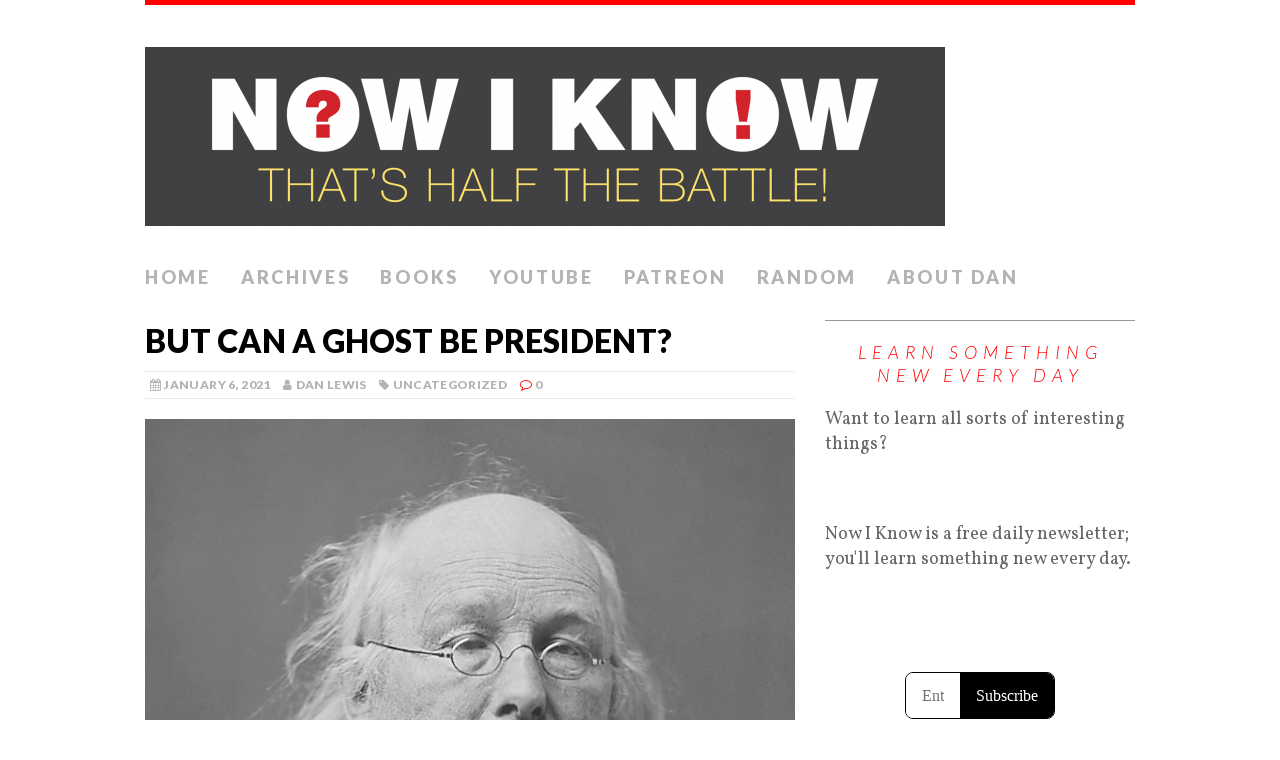

--- FILE ---
content_type: text/html; charset=UTF-8
request_url: https://nowiknow.com/but-can-a-ghost-be-president/
body_size: 32960
content:
<!DOCTYPE html>
<html class="no-js" lang="en-US">
<head>
<meta charset="UTF-8">
<meta name="viewport" content="width=device-width, initial-scale=1.0">
<link rel="profile" href="http://gmpg.org/xfn/11" />
<title>But Can a Ghost Be President? &#8211; Now I Know</title>
<meta name='robots' content='max-image-preview:large' />
<link rel='dns-prefetch' href='//www.google.com' />
<link rel='dns-prefetch' href='//fonts.googleapis.com' />
<link rel="alternate" type="application/rss+xml" title="Now I Know &raquo; Feed" href="https://nowiknow.com/feed/" />
<link rel="alternate" type="application/rss+xml" title="Now I Know &raquo; Comments Feed" href="https://nowiknow.com/comments/feed/" />
<script type="text/javascript">
/* <![CDATA[ */
window._wpemojiSettings = {"baseUrl":"https:\/\/s.w.org\/images\/core\/emoji\/15.0.3\/72x72\/","ext":".png","svgUrl":"https:\/\/s.w.org\/images\/core\/emoji\/15.0.3\/svg\/","svgExt":".svg","source":{"concatemoji":"https:\/\/nowiknow.com\/wp-includes\/js\/wp-emoji-release.min.js?ver=6.5.7"}};
/*! This file is auto-generated */
!function(i,n){var o,s,e;function c(e){try{var t={supportTests:e,timestamp:(new Date).valueOf()};sessionStorage.setItem(o,JSON.stringify(t))}catch(e){}}function p(e,t,n){e.clearRect(0,0,e.canvas.width,e.canvas.height),e.fillText(t,0,0);var t=new Uint32Array(e.getImageData(0,0,e.canvas.width,e.canvas.height).data),r=(e.clearRect(0,0,e.canvas.width,e.canvas.height),e.fillText(n,0,0),new Uint32Array(e.getImageData(0,0,e.canvas.width,e.canvas.height).data));return t.every(function(e,t){return e===r[t]})}function u(e,t,n){switch(t){case"flag":return n(e,"\ud83c\udff3\ufe0f\u200d\u26a7\ufe0f","\ud83c\udff3\ufe0f\u200b\u26a7\ufe0f")?!1:!n(e,"\ud83c\uddfa\ud83c\uddf3","\ud83c\uddfa\u200b\ud83c\uddf3")&&!n(e,"\ud83c\udff4\udb40\udc67\udb40\udc62\udb40\udc65\udb40\udc6e\udb40\udc67\udb40\udc7f","\ud83c\udff4\u200b\udb40\udc67\u200b\udb40\udc62\u200b\udb40\udc65\u200b\udb40\udc6e\u200b\udb40\udc67\u200b\udb40\udc7f");case"emoji":return!n(e,"\ud83d\udc26\u200d\u2b1b","\ud83d\udc26\u200b\u2b1b")}return!1}function f(e,t,n){var r="undefined"!=typeof WorkerGlobalScope&&self instanceof WorkerGlobalScope?new OffscreenCanvas(300,150):i.createElement("canvas"),a=r.getContext("2d",{willReadFrequently:!0}),o=(a.textBaseline="top",a.font="600 32px Arial",{});return e.forEach(function(e){o[e]=t(a,e,n)}),o}function t(e){var t=i.createElement("script");t.src=e,t.defer=!0,i.head.appendChild(t)}"undefined"!=typeof Promise&&(o="wpEmojiSettingsSupports",s=["flag","emoji"],n.supports={everything:!0,everythingExceptFlag:!0},e=new Promise(function(e){i.addEventListener("DOMContentLoaded",e,{once:!0})}),new Promise(function(t){var n=function(){try{var e=JSON.parse(sessionStorage.getItem(o));if("object"==typeof e&&"number"==typeof e.timestamp&&(new Date).valueOf()<e.timestamp+604800&&"object"==typeof e.supportTests)return e.supportTests}catch(e){}return null}();if(!n){if("undefined"!=typeof Worker&&"undefined"!=typeof OffscreenCanvas&&"undefined"!=typeof URL&&URL.createObjectURL&&"undefined"!=typeof Blob)try{var e="postMessage("+f.toString()+"("+[JSON.stringify(s),u.toString(),p.toString()].join(",")+"));",r=new Blob([e],{type:"text/javascript"}),a=new Worker(URL.createObjectURL(r),{name:"wpTestEmojiSupports"});return void(a.onmessage=function(e){c(n=e.data),a.terminate(),t(n)})}catch(e){}c(n=f(s,u,p))}t(n)}).then(function(e){for(var t in e)n.supports[t]=e[t],n.supports.everything=n.supports.everything&&n.supports[t],"flag"!==t&&(n.supports.everythingExceptFlag=n.supports.everythingExceptFlag&&n.supports[t]);n.supports.everythingExceptFlag=n.supports.everythingExceptFlag&&!n.supports.flag,n.DOMReady=!1,n.readyCallback=function(){n.DOMReady=!0}}).then(function(){return e}).then(function(){var e;n.supports.everything||(n.readyCallback(),(e=n.source||{}).concatemoji?t(e.concatemoji):e.wpemoji&&e.twemoji&&(t(e.twemoji),t(e.wpemoji)))}))}((window,document),window._wpemojiSettings);
/* ]]> */
</script>
<link rel='stylesheet' id='gsc_style-css' href='http://nowiknow.com/wp-content/plugins/google-custom-search/css/smoothness/jquery-ui.theme.min.css?ver=6.5.7' type='text/css' media='all' />
<link rel='stylesheet' id='gsc_style_search_bar-css' href='http://www.google.com/cse/style/look/minimalist.css?ver=6.5.7' type='text/css' media='all' />
<link rel='stylesheet' id='gsc_style_search_bar_more-css' href='http://nowiknow.com/wp-content/plugins/google-custom-search/css/gsc.css?ver=6.5.7' type='text/css' media='all' />
<style id='wp-emoji-styles-inline-css' type='text/css'>

	img.wp-smiley, img.emoji {
		display: inline !important;
		border: none !important;
		box-shadow: none !important;
		height: 1em !important;
		width: 1em !important;
		margin: 0 0.07em !important;
		vertical-align: -0.1em !important;
		background: none !important;
		padding: 0 !important;
	}
</style>
<link rel='stylesheet' id='wp-block-library-css' href='https://nowiknow.com/wp-includes/css/dist/block-library/style.min.css?ver=6.5.7' type='text/css' media='all' />
<style id='classic-theme-styles-inline-css' type='text/css'>
/*! This file is auto-generated */
.wp-block-button__link{color:#fff;background-color:#32373c;border-radius:9999px;box-shadow:none;text-decoration:none;padding:calc(.667em + 2px) calc(1.333em + 2px);font-size:1.125em}.wp-block-file__button{background:#32373c;color:#fff;text-decoration:none}
</style>
<style id='global-styles-inline-css' type='text/css'>
body{--wp--preset--color--black: #000000;--wp--preset--color--cyan-bluish-gray: #abb8c3;--wp--preset--color--white: #ffffff;--wp--preset--color--pale-pink: #f78da7;--wp--preset--color--vivid-red: #cf2e2e;--wp--preset--color--luminous-vivid-orange: #ff6900;--wp--preset--color--luminous-vivid-amber: #fcb900;--wp--preset--color--light-green-cyan: #7bdcb5;--wp--preset--color--vivid-green-cyan: #00d084;--wp--preset--color--pale-cyan-blue: #8ed1fc;--wp--preset--color--vivid-cyan-blue: #0693e3;--wp--preset--color--vivid-purple: #9b51e0;--wp--preset--gradient--vivid-cyan-blue-to-vivid-purple: linear-gradient(135deg,rgba(6,147,227,1) 0%,rgb(155,81,224) 100%);--wp--preset--gradient--light-green-cyan-to-vivid-green-cyan: linear-gradient(135deg,rgb(122,220,180) 0%,rgb(0,208,130) 100%);--wp--preset--gradient--luminous-vivid-amber-to-luminous-vivid-orange: linear-gradient(135deg,rgba(252,185,0,1) 0%,rgba(255,105,0,1) 100%);--wp--preset--gradient--luminous-vivid-orange-to-vivid-red: linear-gradient(135deg,rgba(255,105,0,1) 0%,rgb(207,46,46) 100%);--wp--preset--gradient--very-light-gray-to-cyan-bluish-gray: linear-gradient(135deg,rgb(238,238,238) 0%,rgb(169,184,195) 100%);--wp--preset--gradient--cool-to-warm-spectrum: linear-gradient(135deg,rgb(74,234,220) 0%,rgb(151,120,209) 20%,rgb(207,42,186) 40%,rgb(238,44,130) 60%,rgb(251,105,98) 80%,rgb(254,248,76) 100%);--wp--preset--gradient--blush-light-purple: linear-gradient(135deg,rgb(255,206,236) 0%,rgb(152,150,240) 100%);--wp--preset--gradient--blush-bordeaux: linear-gradient(135deg,rgb(254,205,165) 0%,rgb(254,45,45) 50%,rgb(107,0,62) 100%);--wp--preset--gradient--luminous-dusk: linear-gradient(135deg,rgb(255,203,112) 0%,rgb(199,81,192) 50%,rgb(65,88,208) 100%);--wp--preset--gradient--pale-ocean: linear-gradient(135deg,rgb(255,245,203) 0%,rgb(182,227,212) 50%,rgb(51,167,181) 100%);--wp--preset--gradient--electric-grass: linear-gradient(135deg,rgb(202,248,128) 0%,rgb(113,206,126) 100%);--wp--preset--gradient--midnight: linear-gradient(135deg,rgb(2,3,129) 0%,rgb(40,116,252) 100%);--wp--preset--font-size--small: 13px;--wp--preset--font-size--medium: 20px;--wp--preset--font-size--large: 36px;--wp--preset--font-size--x-large: 42px;--wp--preset--spacing--20: 0.44rem;--wp--preset--spacing--30: 0.67rem;--wp--preset--spacing--40: 1rem;--wp--preset--spacing--50: 1.5rem;--wp--preset--spacing--60: 2.25rem;--wp--preset--spacing--70: 3.38rem;--wp--preset--spacing--80: 5.06rem;--wp--preset--shadow--natural: 6px 6px 9px rgba(0, 0, 0, 0.2);--wp--preset--shadow--deep: 12px 12px 50px rgba(0, 0, 0, 0.4);--wp--preset--shadow--sharp: 6px 6px 0px rgba(0, 0, 0, 0.2);--wp--preset--shadow--outlined: 6px 6px 0px -3px rgba(255, 255, 255, 1), 6px 6px rgba(0, 0, 0, 1);--wp--preset--shadow--crisp: 6px 6px 0px rgba(0, 0, 0, 1);}:where(.is-layout-flex){gap: 0.5em;}:where(.is-layout-grid){gap: 0.5em;}body .is-layout-flex{display: flex;}body .is-layout-flex{flex-wrap: wrap;align-items: center;}body .is-layout-flex > *{margin: 0;}body .is-layout-grid{display: grid;}body .is-layout-grid > *{margin: 0;}:where(.wp-block-columns.is-layout-flex){gap: 2em;}:where(.wp-block-columns.is-layout-grid){gap: 2em;}:where(.wp-block-post-template.is-layout-flex){gap: 1.25em;}:where(.wp-block-post-template.is-layout-grid){gap: 1.25em;}.has-black-color{color: var(--wp--preset--color--black) !important;}.has-cyan-bluish-gray-color{color: var(--wp--preset--color--cyan-bluish-gray) !important;}.has-white-color{color: var(--wp--preset--color--white) !important;}.has-pale-pink-color{color: var(--wp--preset--color--pale-pink) !important;}.has-vivid-red-color{color: var(--wp--preset--color--vivid-red) !important;}.has-luminous-vivid-orange-color{color: var(--wp--preset--color--luminous-vivid-orange) !important;}.has-luminous-vivid-amber-color{color: var(--wp--preset--color--luminous-vivid-amber) !important;}.has-light-green-cyan-color{color: var(--wp--preset--color--light-green-cyan) !important;}.has-vivid-green-cyan-color{color: var(--wp--preset--color--vivid-green-cyan) !important;}.has-pale-cyan-blue-color{color: var(--wp--preset--color--pale-cyan-blue) !important;}.has-vivid-cyan-blue-color{color: var(--wp--preset--color--vivid-cyan-blue) !important;}.has-vivid-purple-color{color: var(--wp--preset--color--vivid-purple) !important;}.has-black-background-color{background-color: var(--wp--preset--color--black) !important;}.has-cyan-bluish-gray-background-color{background-color: var(--wp--preset--color--cyan-bluish-gray) !important;}.has-white-background-color{background-color: var(--wp--preset--color--white) !important;}.has-pale-pink-background-color{background-color: var(--wp--preset--color--pale-pink) !important;}.has-vivid-red-background-color{background-color: var(--wp--preset--color--vivid-red) !important;}.has-luminous-vivid-orange-background-color{background-color: var(--wp--preset--color--luminous-vivid-orange) !important;}.has-luminous-vivid-amber-background-color{background-color: var(--wp--preset--color--luminous-vivid-amber) !important;}.has-light-green-cyan-background-color{background-color: var(--wp--preset--color--light-green-cyan) !important;}.has-vivid-green-cyan-background-color{background-color: var(--wp--preset--color--vivid-green-cyan) !important;}.has-pale-cyan-blue-background-color{background-color: var(--wp--preset--color--pale-cyan-blue) !important;}.has-vivid-cyan-blue-background-color{background-color: var(--wp--preset--color--vivid-cyan-blue) !important;}.has-vivid-purple-background-color{background-color: var(--wp--preset--color--vivid-purple) !important;}.has-black-border-color{border-color: var(--wp--preset--color--black) !important;}.has-cyan-bluish-gray-border-color{border-color: var(--wp--preset--color--cyan-bluish-gray) !important;}.has-white-border-color{border-color: var(--wp--preset--color--white) !important;}.has-pale-pink-border-color{border-color: var(--wp--preset--color--pale-pink) !important;}.has-vivid-red-border-color{border-color: var(--wp--preset--color--vivid-red) !important;}.has-luminous-vivid-orange-border-color{border-color: var(--wp--preset--color--luminous-vivid-orange) !important;}.has-luminous-vivid-amber-border-color{border-color: var(--wp--preset--color--luminous-vivid-amber) !important;}.has-light-green-cyan-border-color{border-color: var(--wp--preset--color--light-green-cyan) !important;}.has-vivid-green-cyan-border-color{border-color: var(--wp--preset--color--vivid-green-cyan) !important;}.has-pale-cyan-blue-border-color{border-color: var(--wp--preset--color--pale-cyan-blue) !important;}.has-vivid-cyan-blue-border-color{border-color: var(--wp--preset--color--vivid-cyan-blue) !important;}.has-vivid-purple-border-color{border-color: var(--wp--preset--color--vivid-purple) !important;}.has-vivid-cyan-blue-to-vivid-purple-gradient-background{background: var(--wp--preset--gradient--vivid-cyan-blue-to-vivid-purple) !important;}.has-light-green-cyan-to-vivid-green-cyan-gradient-background{background: var(--wp--preset--gradient--light-green-cyan-to-vivid-green-cyan) !important;}.has-luminous-vivid-amber-to-luminous-vivid-orange-gradient-background{background: var(--wp--preset--gradient--luminous-vivid-amber-to-luminous-vivid-orange) !important;}.has-luminous-vivid-orange-to-vivid-red-gradient-background{background: var(--wp--preset--gradient--luminous-vivid-orange-to-vivid-red) !important;}.has-very-light-gray-to-cyan-bluish-gray-gradient-background{background: var(--wp--preset--gradient--very-light-gray-to-cyan-bluish-gray) !important;}.has-cool-to-warm-spectrum-gradient-background{background: var(--wp--preset--gradient--cool-to-warm-spectrum) !important;}.has-blush-light-purple-gradient-background{background: var(--wp--preset--gradient--blush-light-purple) !important;}.has-blush-bordeaux-gradient-background{background: var(--wp--preset--gradient--blush-bordeaux) !important;}.has-luminous-dusk-gradient-background{background: var(--wp--preset--gradient--luminous-dusk) !important;}.has-pale-ocean-gradient-background{background: var(--wp--preset--gradient--pale-ocean) !important;}.has-electric-grass-gradient-background{background: var(--wp--preset--gradient--electric-grass) !important;}.has-midnight-gradient-background{background: var(--wp--preset--gradient--midnight) !important;}.has-small-font-size{font-size: var(--wp--preset--font-size--small) !important;}.has-medium-font-size{font-size: var(--wp--preset--font-size--medium) !important;}.has-large-font-size{font-size: var(--wp--preset--font-size--large) !important;}.has-x-large-font-size{font-size: var(--wp--preset--font-size--x-large) !important;}
.wp-block-navigation a:where(:not(.wp-element-button)){color: inherit;}
:where(.wp-block-post-template.is-layout-flex){gap: 1.25em;}:where(.wp-block-post-template.is-layout-grid){gap: 1.25em;}
:where(.wp-block-columns.is-layout-flex){gap: 2em;}:where(.wp-block-columns.is-layout-grid){gap: 2em;}
.wp-block-pullquote{font-size: 1.5em;line-height: 1.6;}
</style>
<link rel='stylesheet' id='sfmsb-style-css' href='https://nowiknow.com/wp-content/plugins/simple-follow-me-social-buttons-widget/assets/css/style.css?ver=3.3.3' type='text/css' media='all' />
<link rel='stylesheet' id='sfmsb-icons-css' href='https://nowiknow.com/wp-content/plugins/simple-follow-me-social-buttons-widget/assets/css/icons.css?ver=3.3.3' type='text/css' media='all' />
<link rel='stylesheet' id='mh-google-fonts-css' href='https://fonts.googleapis.com/css?family=Lato:300italic,300,400italic,400,900|Vollkorn:400,400italic' type='text/css' media='all' />
<link rel='stylesheet' id='mh-font-awesome-css' href='https://nowiknow.com/wp-content/themes/mh-purity-lite/includes/font-awesome.min.css' type='text/css' media='all' />
<link rel='stylesheet' id='mh-style-css' href='https://nowiknow.com/wp-content/themes/mh-purity-lite/style.css?ver=6.5.7' type='text/css' media='all' />
<script type="text/javascript" src="https://nowiknow.com/wp-includes/js/jquery/jquery.min.js?ver=3.7.1" id="jquery-core-js"></script>
<script type="text/javascript" src="https://nowiknow.com/wp-includes/js/jquery/jquery-migrate.min.js?ver=3.4.1" id="jquery-migrate-js"></script>
<script type="text/javascript" src="http://nowiknow.com/wp-content/plugins/google-custom-search/js/gsc.js?ver=6.5.7" id="gsc_dialog-js"></script>
<script type="text/javascript" src="http://www.google.com/jsapi?ver=6.5.7" id="gsc_jsapi-js"></script>
<script type="text/javascript" src="https://nowiknow.com/wp-content/plugins/simple-follow-me-social-buttons-widget/assets/js/front-widget.js?ver=3.3.3" id="sfmsb-script-js"></script>
<script type="text/javascript" src="https://nowiknow.com/wp-content/themes/mh-purity-lite/js/scripts.js?ver=6.5.7" id="mh-scripts-js"></script>
<link rel="https://api.w.org/" href="https://nowiknow.com/wp-json/" /><link rel="alternate" type="application/json" href="https://nowiknow.com/wp-json/wp/v2/posts/12900" /><link rel="EditURI" type="application/rsd+xml" title="RSD" href="https://nowiknow.com/xmlrpc.php?rsd" />
<meta name="generator" content="WordPress 6.5.7" />
<link rel="canonical" href="https://nowiknow.com/but-can-a-ghost-be-president/" />
<link rel='shortlink' href='https://nowiknow.com/?p=12900' />
<link rel="alternate" type="application/json+oembed" href="https://nowiknow.com/wp-json/oembed/1.0/embed?url=https%3A%2F%2Fnowiknow.com%2Fbut-can-a-ghost-be-president%2F" />
<link rel="alternate" type="text/xml+oembed" href="https://nowiknow.com/wp-json/oembed/1.0/embed?url=https%3A%2F%2Fnowiknow.com%2Fbut-can-a-ghost-be-president%2F&#038;format=xml" />
<link rel="apple-touch-icon" sizes="180x180" href="/wp-content/uploads/fbrfg/apple-touch-icon.png">
<link rel="icon" type="image/png" sizes="32x32" href="/wp-content/uploads/fbrfg/favicon-32x32.png">
<link rel="icon" type="image/png" sizes="16x16" href="/wp-content/uploads/fbrfg/favicon-16x16.png">
<link rel="manifest" href="/wp-content/uploads/fbrfg/site.webmanifest">
<link rel="shortcut icon" href="/wp-content/uploads/fbrfg/favicon.ico">
<meta name="msapplication-TileColor" content="#da532c">
<meta name="msapplication-config" content="/wp-content/uploads/fbrfg/browserconfig.xml">
<meta name="theme-color" content="#ffffff"><!--[if lt IE 9]>
<script src="https://nowiknow.com/wp-content/themes/mh-purity-lite/js/css3-mediaqueries.js"></script>
<![endif]-->
	<script src="https://subscribe-forms.beehiiv.com/recommendations.js?_bhpid=62035aa9-93ad-4284-8119-d41e17897c22&v=1" data-beehiiv-recommendations-widget defer></script>
</head>
<body class="post-template-default single single-post postid-12900 single-format-standard">
<div class="container">
<header class="header-wrap">
	<a href="https://nowiknow.com/" title="Now I Know" rel="home">
<div class="logo-wrap" role="banner">
<img class="header-image" src="https://nowiknow.com/wp-content/uploads/cropped-logo1-e14274829023881.png" height="179" width="800" alt="Now I Know" />
</div>
</a>
	<nav class="main-nav mh-clearfix">
		<div class="menu-menu-1-container"><ul id="menu-menu-1" class="menu"><li id="menu-item-6510" class="menu-item menu-item-type-post_type menu-item-object-page menu-item-home menu-item-6510"><a href="https://nowiknow.com/">Home</a></li>
<li id="menu-item-6511" class="menu-item menu-item-type-post_type menu-item-object-page current_page_parent menu-item-6511"><a href="https://nowiknow.com/archives/">Archives</a></li>
<li id="menu-item-11012" class="menu-item menu-item-type-post_type menu-item-object-page menu-item-11012"><a href="https://nowiknow.com/now-i-know-the-books/">Books</a></li>
<li id="menu-item-6548" class="menu-item menu-item-type-custom menu-item-object-custom menu-item-6548"><a href="https://www.youtube.com/channel/UCZ9TGkoUo_J4w4agGHVO0sw">YouTube</a></li>
<li id="menu-item-11013" class="menu-item menu-item-type-custom menu-item-object-custom menu-item-11013"><a href="https://www.patreon.com/NowIKnow">Patreon</a></li>
<li id="menu-item-15043" class="menu-item menu-item-type-custom menu-item-object-custom menu-item-15043"><a href="http://nowiknow.com/?random">Random</a></li>
<li id="menu-item-6547" class="menu-item menu-item-type-custom menu-item-object-custom menu-item-6547"><a href="http://dlewis.net/">About Dan</a></li>
</ul></div>	</nav>
</header><div class="wrapper mh-clearfix">
	<div class="content left"><article class="post-12900 post type-post status-publish format-standard hentry category-uncategorized">
	<header class="post-header">
		<h1 class="entry-title">But Can a Ghost Be President?</h1>
		<p class="meta post-meta mh-clearfix">
			<span class="updated meta-date"><i class="fa fa-calendar"></i>January 6, 2021</span>
			<span class="vcard author meta-author"><span class="fn"><i class="fa fa-user"></i><a href="https://nowiknow.com/author/dandotlewis/" title="Posts by Dan Lewis" rel="author">Dan Lewis</a></span></span>
			<span class="meta-tags"><i class="fa fa-tag"></i><a href="https://nowiknow.com/category/uncategorized/" rel="category tag">Uncategorized</a></span>
			<span class="meta-comments"><i class="fa fa-comment-o"></i>0</span>
		</p>
	</header>
	<div class="entry mh-clearfix">
				
<figure class="wp-block-image size-large"><img fetchpriority="high" decoding="async" width="798" height="916" src="http://nowiknow.com/wp-content/uploads/Horace_Greeley_restored_cropped-1.jpg" alt="" class="wp-image-12902" srcset="https://nowiknow.com/wp-content/uploads/Horace_Greeley_restored_cropped-1.jpg 798w, https://nowiknow.com/wp-content/uploads/Horace_Greeley_restored_cropped-1-261x300.jpg 261w, https://nowiknow.com/wp-content/uploads/Horace_Greeley_restored_cropped-1-768x882.jpg 768w" sizes="(max-width: 798px) 100vw, 798px" /></figure>



<p>Today, both houses of the United States Congress will meet to count the votes from last November&#8217;s presidential election &#8212; kind of. For those unfamiliar with the U.S. presidential election system, voters don&#8217;t vote directly for President. <a href="https://nowiknow.com/when-abraham-lincoln-lost-new-jersey-and-won-anyway/" target="_blank" rel="noreferrer noopener">Here&#8217;s what I wrote in October</a>:</p>



<blockquote class="wp-block-quote is-layout-flow wp-block-quote-is-layout-flow"><p>Without going too far into the weeds, it makes more sense to look at the Presidential election as 51 separate elections — one in Washington, D.C., and one in each U.S. state. Instead of voting directly for the candidate, voters in each of those 51 places vote for a set of electors (the number of which varies by state) who, in turn, actually elect the President. With some exceptions, whichever candidate gets the most votes in a state gets all the electors for the state. In order to become President, a candidate needs to get a majority of the electors from across the 51 states.</p></blockquote>



<p>That paragraph was true a few months ago and it&#8217;s still true today. And the votes that Congress counts today? It&#8217;s the vote cast by those electors, commonly known as the &#8220;Electoral Vote.&#8221;</p>



<p>If you&#8217;re following the news, you may have heard that there&#8217;s some controversy around who gets to decide which electoral votes count. For our purposes today, we don&#8217;t need to delve into that; suffice it to say that while Congress can reject electoral votes, they rarely do and typically need a very, very good reason and one consistent with the Constitution. Not doing so imperils the rule of law and faith in democratic institutions, a lesson the nation almost learned the hard way in 1876. That year, a very close election and a lot of questions about the voting process in multiple states resulted in a disputed election, and Congress, unsure what to do, ended up creating an Electoral Commission to, effectively, choose the election&#8217;s victor. (<a rel="noreferrer noopener" href="http://nowiknow.com/swing-vote/" target="_blank">This article</a>, which I wrote in 2012, goes into it a bit more.) It was a hot mess, to use the technical term, leaving many feeling disenfranchised and cheated, and reasonably so. To avoid such outcomes in the future, in 1886, Congress passed the <a rel="noreferrer noopener" href="http://ttps://en.wikipedia.org/wiki/Electoral_Count_Act" target="_blank">Electoral Count Act</a>, outlining most of the processes and procedures available to future Congresses, including the one meeting later today.</p>



<p>But before that Act became law, Congress had to figure out a difficult question: if an elector votes for a dead candidate, does Congress have the right to reject that vote?&nbsp;<br><br>The answer: Maybe.<br><br>The 1872 election wasn&#8217;t a close one. The incumbent President, Ulysses S. Grant, was very popular, His main opponent,&nbsp;Horace Greeley (pictured), wasn&#8217;t unpopular, but he wasn&#8217;t much of a politician; Greeley had made a name for himself as editor of one of the nation&#8217;s largest newspapers, and his only political experience was a three-month-long stint in the House of Representatives as part of New York&#8217;s delegation. Grant won the popular vote in what can fairly be called a landslide, and he should have won the electoral college 300 to 66. But the end result? Grant received 286 such votes (the votes from two states were invalidated for reasons we&#8217;ll not bother with here). Greeley received none, on account of him being dead.<br><br>As is true today, regular people voted for electors, states&nbsp;counted and checked that vote, and then, the electors cast their votes. All told, the process took a few weeks. Greeley was very much alive on&nbsp;November 5, 1872, when citizens took to the polls to vote. But his wife had recently died, the election had taken a toll on him, and the newspaper he edited prior to the campaign wanted to move on. His health quickly declined and on November 29th, he passed away at the age of 61. This created a strange problem for the election process, as the electors hadn&#8217;t yet cast their votes. When the 66 electors went to do just that, 63 thought it better to vote for someone living, so they did just that. Three voters from Georgia, however, decided to vote for Greeley despite the fact that he was dead. (He wasn&#8217;t going to win the election anyway, so what was the harm?)<br><br>Fast-forward to February 12, 1873. The two houses of Congress sat down to count the electoral votes and, despite the outcome being crystal clear, debated the question: should votes for a dead man be counted? The Senate, after some back and forth, voted 44 to 19 to let Greeley&#8217;s three votes stand, with many of those in favor believing that Congress&#8217;s role was ministerial and that Senators lacked the power to reject the votes certified by the Georgia government. The House of Representatives, however, came to the opposite conclusion.<br><br>One of the representatives objected to Greeley&#8217;s votes, noting that the Constitution <a rel="noreferrer noopener" href="https://constitution.congress.gov/browse/essay/artII-S1-C5-1/ALDE_00001124/" target="_blank">implies</a>&nbsp;that only an actual &#8220;person&#8221; be eligible to become President, which Greeley&nbsp;no longer was. And while the state of Georgia seemed to not care about this Constitutional requirement, the representative suggested that Congress had a duty to enforce it. Not all of the other members of the House agreed, though; at least one rose to argue that the House wasn&#8217;t empowered to rule on whether a candidate was eligible for office, and therefore, the three votes should be counted. Ultimately, the House put it to a vote. Along mostly partisan lines, the House voted that dead men can&#8217;t be elected President. They rejected Georgia&#8217;s three votes for Greeley, 102&nbsp;to 78.&nbsp;<br><br>Today, it&#8217;s unlikely we&#8217;d have the same outcome. First, electoral votes are only rejected if majorities in&nbsp;both houses vote to do so. Second, <a rel="noreferrer noopener" href="https://constitutioncenter.org/interactive-constitution/amendment/amendment-xx" target="_blank">the 20th Amendment</a>, ratified in 1933, provides that if a President-elect dies before taking office, his or her running mate becomes the President. But a century and a half ago, Congress couldn&#8217;t reach a consensus on whether they were empowered to reject a candidate that had already expired. But back in 1872, that wasn&#8217;t the case. Greeley, despite receiving the second-most votes on election day and winning majorities in six states,&nbsp;officially&nbsp;received no electoral votes.<br><br>(If you want to read a detailed report of Congress&#8217;s debate over Greeley&#8217;s votes and a lot of other electoral vote matters,&nbsp;<a rel="noreferrer noopener" href="https://www.newspapers.com/clip/67025007/greeley-gets-no-votes/" target="_blank">here&#8217;s an old newspaper clipping</a>.)</p>



<p><strong><u>Bonus fact</u></strong>: Greeley wasn&#8217;t the only candidate of note who received no electoral votes in the 1872 election Among the nominees from smaller parties was a woman named&nbsp;<a href="https://en.wikipedia.org/wiki/Victoria_Woodhull" target="_blank" rel="noreferrer noopener">Victoria Woodhull</a>. A suffragist, she was nominated by the Equal Rights Party, which (as you&#8217;ve likely guessed) advocated for equal rights for women, and for women&#8217;s suffrage. (As women couldn&#8217;t yet vote, she couldn&#8217;t vote for herself.) She&#8217;s generally considered the first woman to run for President.</p>



<p><font color="#000080"><strong><u>Another fact about the Bonus</u></strong></font>: Woodhall&#8217;s running mate was a household name &#8212; the Equal Rights Party nominated famed abolitionist Frederick Douglass as her Vice President. Douglass, though, <a rel="noreferrer noopener" href="https://books.google.com/books?id=0HZrD8xxEwQC&amp;q=equal+rights+party#v=snippet&amp;q=equal%20rights%20party&amp;f=false" target="_blank">never accepted the nomination</a> and may not have even been aware of it. On the contrary, he ended up casting one of New York&#8217;s electoral votes &#8212; for President Grant.</p>



<p><strong><u>From the Archives</u></strong>: <a href="http://nowiknow.com/swing-vote/" target="_blank" rel="noreferrer noopener">Swing Vote</a>: Meet David Davis,&nbsp;the man who (kind of) decided the 1876 election.&nbsp;</p>
	</div>
	</article><nav class="post-nav-wrap mh-clearfix" role="navigation">
<div class="post-nav left">
<a href="https://nowiknow.com/the-rain-storm-that-bugged-out/" rel="prev">&larr; Previous article</a></div>
<div class="post-nav post-nav-next right">
<a href="https://nowiknow.com/the-weekender-january-8-2021/" rel="next">Next article &rarr;</a></div>
</nav>
	</div>
	<aside class="sidebar sb-right">
	<div id="text-3" class="sb-widget widget_text"><h4 class="widget-title">Learn Something New Every Day</h4>			<div class="textwidget"><p>Want to learn all sorts of interesting things?</p>
<p>&nbsp;</p>
<p>Now I Know is a free daily newsletter;<br />
you'll learn something new every day.
</p>
<p><script async src="https://subscribe-forms.beehiiv.com/embed.js"></script><iframe src="https://subscribe-forms.beehiiv.com/5b7174bd-0756-4f39-a0b3-78657823d85a" class="beehiiv-embed" data-test-id="beehiiv-embed" frameborder="0" scrolling="no" style="width:100%; height: 207px; margin: 0; border-radius: 0px 0px 0px 0px !important; background-color: transparent; box-shadow: 0 0 #0000; max-width: 100%;"></iframe></p>
</div>
		</div><div id="text-12" class="sb-widget widget_text">			<div class="textwidget">
<p />
<i>Some images via Wikipedia,  used under a Creative Commons license</i>

<p />
<A href="https://nowiknow.com/privacy/">Privacy Policy</a></div>
		</div></aside></div>
<div class="copyright-wrap">
	<p class="copyright">Copyright &copy; 2026 | MH Purity <em>lite</em> WordPress Theme by <a href="https://www.mhthemes.com/" rel="nofollow">MH Themes</a></p>
</div>
</div>
<script type="text/javascript" src="https://nowiknow.com/wp-includes/js/jquery/ui/core.min.js?ver=1.13.2" id="jquery-ui-core-js"></script>
<script type="text/javascript" src="https://nowiknow.com/wp-includes/js/jquery/ui/mouse.min.js?ver=1.13.2" id="jquery-ui-mouse-js"></script>
<script type="text/javascript" src="https://nowiknow.com/wp-includes/js/jquery/ui/resizable.min.js?ver=1.13.2" id="jquery-ui-resizable-js"></script>
<script type="text/javascript" src="https://nowiknow.com/wp-includes/js/jquery/ui/draggable.min.js?ver=1.13.2" id="jquery-ui-draggable-js"></script>
<script type="text/javascript" src="https://nowiknow.com/wp-includes/js/jquery/ui/controlgroup.min.js?ver=1.13.2" id="jquery-ui-controlgroup-js"></script>
<script type="text/javascript" src="https://nowiknow.com/wp-includes/js/jquery/ui/checkboxradio.min.js?ver=1.13.2" id="jquery-ui-checkboxradio-js"></script>
<script type="text/javascript" src="https://nowiknow.com/wp-includes/js/jquery/ui/button.min.js?ver=1.13.2" id="jquery-ui-button-js"></script>
<script type="text/javascript" src="https://nowiknow.com/wp-includes/js/jquery/ui/dialog.min.js?ver=1.13.2" id="jquery-ui-dialog-js"></script>
</body>
</html>